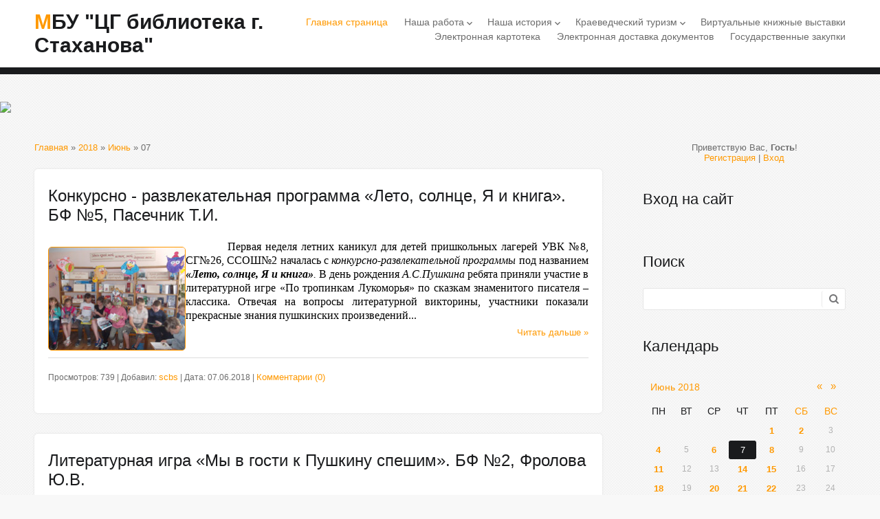

--- FILE ---
content_type: text/html; charset=UTF-8
request_url: http://scbs.org.ru/news/2018-06-07
body_size: 10104
content:
<!DOCTYPE html>
<html id="root">
<head>
<meta charset="utf-8">
<title>07 Июня 2018 - МБУ &quot;ЦГ библиотека г. Стаханова&quot;</title>
<link type="text/css" rel="stylesheet" href="/_st/my.css" />
<meta name="viewport" content="width=device-width, initial-scale=1, maximum-scale=1" />
<script type="text/javascript">
		var browser			= navigator.userAgent;
		var browserRegex	= /(Android|BlackBerry|IEMobile|Nokia|iP(ad|hone|od)|Opera M(obi|ini))/;
		var isMobile		= false;
		if(browser.match(browserRegex)) {
			isMobile			= true;
			addEventListener("load", function() { setTimeout(hideURLbar, 0); }, false);
			function hideURLbar(){
				window.scrollTo(0,1);
			}
		}
    var currentPageIdTemplate = 'day';
    var currentModuleTemplate = 'news';
    var navTitle = 'Navigation';
</script>

	<link rel="stylesheet" href="/.s/src/base.min.css" />
	<link rel="stylesheet" href="/.s/src/layer7.min.css" />

	<script src="/.s/src/jquery-1.12.4.min.js"></script>
	
	<script src="/.s/src/uwnd.min.js"></script>
	<script src="//s740.ucoz.net/cgi/uutils.fcg?a=uSD&ca=2&ug=999&isp=1&r=0.00358631453936553"></script>
	<link rel="stylesheet" href="/.s/src/ulightbox/ulightbox.min.css" />
	<link rel="stylesheet" href="/.s/src/social.css" />
	<script src="/.s/src/ulightbox/ulightbox.min.js"></script>
	<script>
/* --- UCOZ-JS-DATA --- */
window.uCoz = {"layerType":7,"site":{"domain":"scbs.org.ru","id":"2scbs","host":"scbs.at.ua"},"language":"ru","country":"US","uLightboxType":1,"module":"news","ssid":"234671056125023730644","sign":{"7252":"Предыдущий","7287":"Перейти на страницу с фотографией.","5458":"Следующий","3125":"Закрыть","7254":"Изменить размер","7253":"Начать слайд-шоу","5255":"Помощник","7251":"Запрошенный контент не может быть загружен. Пожалуйста, попробуйте позже."}};
/* --- UCOZ-JS-CODE --- */
 function uSocialLogin(t) {
			var params = {"facebook":{"width":950,"height":520},"vkontakte":{"width":790,"height":400},"ok":{"height":390,"width":710},"yandex":{"width":870,"height":515},"google":{"width":700,"height":600}};
			var ref = escape(location.protocol + '//' + ('scbs.org.ru' || location.hostname) + location.pathname + ((location.hash ? ( location.search ? location.search + '&' : '?' ) + 'rnd=' + Date.now() + location.hash : ( location.search || '' ))));
			window.open('/'+t+'?ref='+ref,'conwin','width='+params[t].width+',height='+params[t].height+',status=1,resizable=1,left='+parseInt((screen.availWidth/2)-(params[t].width/2))+',top='+parseInt((screen.availHeight/2)-(params[t].height/2)-20)+'screenX='+parseInt((screen.availWidth/2)-(params[t].width/2))+',screenY='+parseInt((screen.availHeight/2)-(params[t].height/2)-20));
			return false;
		}
		function TelegramAuth(user){
			user['a'] = 9; user['m'] = 'telegram';
			_uPostForm('', {type: 'POST', url: '/index/sub', data: user});
		}
function loginPopupForm(params = {}) { new _uWnd('LF', ' ', -250, -100, { closeonesc:1, resize:1 }, { url:'/index/40' + (params.urlParams ? '?'+params.urlParams : '') }) }
/* --- UCOZ-JS-END --- */
</script>

	<style>.UhideBlock{display:none; }</style>
	<script type="text/javascript">new Image().src = "//counter.yadro.ru/hit;noadsru?r"+escape(document.referrer)+(screen&&";s"+screen.width+"*"+screen.height+"*"+(screen.colorDepth||screen.pixelDepth))+";u"+escape(document.URL)+";"+Date.now();</script>
</head>

<body>
<!--U1AHEADER1Z-->
<header>
  <div id="header">
    <div class="wrapper">
          <div id="site-logo"><span class="site-l"><span class="site-n"><a href="http://scbs.org.ru/">МБУ &quot;ЦГ библиотека г. Стаханова&quot;</a></span></span></div>
          <nav>
           <div id="catmenu">
     	 	                               <!-- <sblock_nmenu> -->
<!-- <bc> --><div id="uNMenuDiv1" class="uMenuV"><ul class="uMenuRoot">
<li><a  href="/" ><span>Главная страница</span></a></li>
<li class="uWithSubmenu"><a  href="/index/poleznaja_informacija/0-4" ><span>Наша работа</span></a><ul>
<li><a  href="/index/plan_raboty/0-28" ><span>План работы</span></a></li>
<li><a  href="/index/rezhim_raboty_i_adresa/0-40" ><span>Режим работы и контакты</span></a></li>
<li><a  href="/index/pravila_polzovanija_bibliotekami_municipalnogo_bjudzhetnogo_uchrezhdenija_centralnaja_gorodskaja_biblioteka_g/0-51" ><span>Правила пользования библиотекой</span></a></li>
<li><a  href="/index/dlja_vas_chitateli/0-15" ><span>Список услуг для читателей</span></a></li>
<li><a  href="/index/kluby/0-43" ><span>Клубы</span></a></li>
<li><a  href="/index/kalendar_sobytij_2026/0-45" ><span>КАЛЕНДАРЬ СОБЫТИЙ 2026</span></a></li>
<li><a  href="/publ/konkursy_akcii_i_proekty/4" ><span>Конкурсы, акции и проекты</span></a></li></ul></li>
<li class="uWithSubmenu"><a  href="/index/nasha_istorija/0-5" ><span>Наша история</span></a><ul>
<li><a  href="/index/centralnaja_biblioteka/0-7" ><span>Центральная городская библиотека</span></a></li>
<li><a  href="/index/centralnaja_biblioteka_dlja_detej/0-13" ><span>Городская библиотека для детей</span></a></li>
<li><a  href="/index/o_nas/0-2" ><span>Библиотеки-филиалы</span></a></li></ul></li>
<li class="uWithSubmenu"><a  href="/index/kraevedenie/0-6" ><span>Краеведческий туризм</span></a><ul>
<li><a  href="/index/ocherk_istorii_nashego_goroda/0-10" ><span>Очерк истории нашего города</span></a></li>
<li><a  href="/publ/stakhanovskoe_dvizhenie/11" ><span>Стахановское движение</span></a></li>
<li><a  href="/load" ><span>История города в названиях улиц</span></a></li>
<li><a  href="/index/istorija_pamjatnikov_i_monumentov_goroda/0-23" ><span>История памятников и монументов</span></a></li>
<li><a  href="/index/memorialnye_i_pamjatnye_doski/0-24" target="_blank"><span>Мемориальные и памятные доски</span></a></li>
<li><a  href="/publ/1" ><span>Почетные граждане города</span></a></li>
<li><a  href="/publ/stahanov_vo_vremja_vov/12" ><span>Стаханов по время ВОВ</span></a></li>
<li><a  href="/index/podvig_i_pamjat/0-26" ><span>Подвиг и Память (Афганистан)</span></a></li>
<li><a  href="/publ/3" ><span>Литераторы края</span></a></li>
<li><a  href="/index/dvorec_quot_samolet_quot/0-46" ><span>Дворец-"самолет"</span></a></li>
<li><a  href="/index/sport_v_gorode/0-48" ><span>Спорт в городе</span></a></li>
<li><a  href="/index/100_letie_stakhanovskogo_stadiona_pobeda/0-49" ><span>100-летие Стадиона "Победа"</span></a></li>
<li><a  href="http://scbs.org.ru/publ/220_letie_v_i_dalja/13" ><span>Владимир Даль</span></a></li></ul></li>
<li><a  href="/publ/virtualnye_knizhnye_vystavki/2" ><span>Виртуальные книжные выставки</span></a></li>
<li><a  href="/board" ><span>Электронная картотека</span></a></li>
<li><a  href="/index/ehlektronnaja_dostavka_dokumentov/0-25" ><span>Электронная доставка документов</span></a></li>
<li><a  href="/publ/gosudarstvennye_zakupki/14" ><span>Государственные закупки</span></a></li></ul></div><!-- </bc> -->
<!-- </sblock_nmenu> -->
     	 	                         <div class="clr"></div>
     	 	                         </div>
          </nav>
    <div class="clr"></div>
    </div>
  </div>
</header>
<!--/U1AHEADER1Z-->
<!--U1PROMO1Z--><div id="promo">
 <a href="http://scbs.org.ru/"> <img src="http://scbs.at.ua/bez_imeni-1.png"> </a>
</div><!--/U1PROMO1Z-->
<div id="casing">
	<div class="wrapper">
        
         <!-- <middle> -->
	     <div id="content" >
	           <section class="module-news"><!-- <body> --><div class="breadcrumbs-wrapper">
	<div class="breadcrumbs"><a href="http://scbs.org.ru/"><!--<s5176>-->Главная<!--</s>--></a> &raquo; <a class="dateBar breadcrumb-item" href="/news/2018-00">2018</a> <span class="breadcrumb-sep">&raquo;</span> <a class="dateBar breadcrumb-item" href="/news/2018-06">Июнь</a> <span class="breadcrumb-sep">&raquo;</span> <span class="breadcrumb-curr">07</span></div>
</div><hr />
<table border="0" width="100%" cellspacing="0" cellpadding="0" class="dayAllEntries"><tr><td class="archiveEntries"><div id="entryID2104"><table border="0" cellpadding="0" cellspacing="0" width="100%" class="eBlock"><tr><td style="padding:3px;">

<div class="eTitle" style="text-align:left;"><a href="/news/konkursno_razvlekatelnaja_programma_leto_solnce_ja_i_kniga_bf_5_pasechnik_t_i/2018-06-07-2104">Конкурсно - развлекательная программа «Лето, солнце, Я и книга». БФ №5, Пасечник Т.И.</a></div>
 <div class="eMessage" style="text-align:left;clear:both;padding-top:2px;padding-bottom:2px;"><a href="/_nw/21/37843364.jpg" class="highslide" onclick="return hs.expand(this)"><img src="/_nw/21/s37843364.jpg" width="200" alt="Конкурсно - развлекательная программа «Лето, солнце, Я и книга». БФ №5, Пасечник Т.И." title="Конкурсно - развлекательная программа «Лето, солнце, Я и книга». БФ №5, Пасечник Т.И." align="left" style="margin-right: 10px; margin-bottom: 10px; border: 1px solid;"></a><p class="MsoNoSpacing" style="text-align:justify"><span style="color:#000000"><span style="font-size:16px"><span style="font-family:Georgia,serif">&nbsp; &nbsp; &nbsp; &nbsp; &nbsp; Первая неделя летних каникул для детей пришкольных лагерей УВК №8, СГ№26, ССОШ№2 началась с <em>конкурсно-развлекательной программы </em>под названием<em> <strong>&laquo;Лето, солнце, Я и книга&raquo;</strong>. </em>В день рождения <em>А.С.Пушкина </em> ребята приняли участие в литературной игре &laquo;По тропинкам Лукоморья&raquo; по сказкам знаменитого писателя &ndash; классика. Отвечая на вопросы литературной викторины, участники показали прекрасные знания пушкинских произведений...</span></span></span></p><div style="text-align: right;"><a href="/news/konkursno_razvlekatelnaja_programma_leto_solnce_ja_i_kniga_bf_5_pasechnik_t_i/2018-06-07-2104" title="Конкурсно - развлекательная программа «Лето, солнце, Я и книга». БФ №5, Пасечник Т.И.">Читать дальше &raquo;</a></div></div>
<div class="eDetails" style="clear:both;">


<script type="text/javascript" src="//yandex.st/share/share.js"
charset="utf-8"></script>

 Просмотров: 739 |
Добавил: <a href="javascript:;" rel="nofollow" onclick="window.open('/index/8-3', 'up3', 'scrollbars=1,top=0,left=0,resizable=1,width=700,height=375'); return false;">scbs</a> |
 
 Дата: <span title="15:45">07.06.2018</span>
| <a href="/news/konkursno_razvlekatelnaja_programma_leto_solnce_ja_i_kniga_bf_5_pasechnik_t_i/2018-06-07-2104#comments">Комментарии (0)</a>
 

</div></td></tr></table><br /></div><div id="entryID2103"><table border="0" cellpadding="0" cellspacing="0" width="100%" class="eBlock"><tr><td style="padding:3px;">

<div class="eTitle" style="text-align:left;"><a href="/news/literaturnaja_igra_my_v_gosti_k_pushkinu_speshim_bf_2_frolova_ju_v/2018-06-07-2103">Литературная игра «Мы в гости к Пушкину спешим». БФ №2, Фролова Ю.В.</a></div>
 <div class="eMessage" style="text-align:left;clear:both;padding-top:2px;padding-bottom:2px;"><a href="/_nw/21/14368595.jpg" class="highslide" onclick="return hs.expand(this)"><img src="/_nw/21/s14368595.jpg" width="200" alt="Литературная игра «Мы в гости к Пушкину спешим». БФ №2, Фролова Ю.В." title="Литературная игра «Мы в гости к Пушкину спешим». БФ №2, Фролова Ю.В." align="left" style="margin-right: 10px; margin-bottom: 10px; border: 1px solid;"></a><p style="margin-bottom: 0.0001pt; text-align: justify;"><span style="color:#000000;"><span style="font-size:16px;"><span style="font-family:Georgia,serif;">&nbsp; &nbsp; &nbsp; &nbsp; &nbsp; &nbsp;6 июня мы всегда отмечаем день рождения великого поэта, поэтому первая неделя лета в библиотеке началась с <em>литературной игры <strong>&laquo;Мы в гости к Пушкину спешим&raquo;</strong></em>. Библиотека широко распахнула двери для пришкольных лагерей школ №9 и №18...</span></span></span></p><div style="text-align: right;"><a href="/news/literaturnaja_igra_my_v_gosti_k_pushkinu_speshim_bf_2_frolova_ju_v/2018-06-07-2103" title="Литературная игра «Мы в гости к Пушкину спешим». БФ №2, Фролова Ю.В.">Читать дальше &raquo;</a></div></div>
<div class="eDetails" style="clear:both;">


<script type="text/javascript" src="//yandex.st/share/share.js"
charset="utf-8"></script>

 Просмотров: 762 |
Добавил: <a href="javascript:;" rel="nofollow" onclick="window.open('/index/8-3', 'up3', 'scrollbars=1,top=0,left=0,resizable=1,width=700,height=375'); return false;">scbs</a> |
 
 Дата: <span title="15:32">07.06.2018</span>
| <a href="/news/literaturnaja_igra_my_v_gosti_k_pushkinu_speshim_bf_2_frolova_ju_v/2018-06-07-2103#comments">Комментарии (0)</a>
 

</div></td></tr></table><br /></div><div id="entryID2102"><table border="0" cellpadding="0" cellspacing="0" width="100%" class="eBlock"><tr><td style="padding:3px;">

<div class="eTitle" style="text-align:left;"><a href="/news/razvlekatelno_igrovaja_programma_kto_s_nami_v_stranu_igraliju_gbd_jatchenko_s_a/2018-06-07-2102">Развлекательно-игровая программа «Кто с нами в страну Игралию?». ГБД, Ятченко С.А.</a></div>
 <div class="eMessage" style="text-align:left;clear:both;padding-top:2px;padding-bottom:2px;"><a href="/_nw/21/16888611.jpg" class="highslide" onclick="return hs.expand(this)"><img src="/_nw/21/s16888611.jpg" width="200" alt="Развлекательно-игровая программа «Кто с нами в страну Игралию?». ГБД, Ятченко С.А." title="Развлекательно-игровая программа «Кто с нами в страну Игралию?». ГБД, Ятченко С.А." align="left" style="margin-right: 10px; margin-bottom: 10px; border: 1px solid;"></a><p style="text-align: justify;"><span style="color:#000000;"><span style="font-size:16px;"><span style="font-family:Georgia,serif;">&nbsp; &nbsp; &nbsp; &nbsp; &nbsp; &nbsp; &nbsp; Для детей из пришкольных лагерей ССШ №3 и СМГ №15 работники Городской библиотеки для детей провели <em>Пушкинский день <strong>&laquo;Сказочный теремок Пушкинских сокровищ&raquo;</strong> и развлекательно-игровую программу <strong>&laquo;Кто с нами в страну &laquo;Игралию?&raquo;...</strong></em></span></span></span></p><div style="text-align: right;"><a href="/news/razvlekatelno_igrovaja_programma_kto_s_nami_v_stranu_igraliju_gbd_jatchenko_s_a/2018-06-07-2102" title="Развлекательно-игровая программа «Кто с нами в страну Игралию?». ГБД, Ятченко С.А.">Читать дальше &raquo;</a></div></div>
<div class="eDetails" style="clear:both;">


<script type="text/javascript" src="//yandex.st/share/share.js"
charset="utf-8"></script>

 Просмотров: 747 |
Добавил: <a href="javascript:;" rel="nofollow" onclick="window.open('/index/8-3', 'up3', 'scrollbars=1,top=0,left=0,resizable=1,width=700,height=375'); return false;">scbs</a> |
 
 Дата: <span title="15:13">07.06.2018</span>
| <a href="/news/razvlekatelno_igrovaja_programma_kto_s_nami_v_stranu_igraliju_gbd_jatchenko_s_a/2018-06-07-2102#comments">Комментарии (0)</a>
 

</div></td></tr></table><br /></div><div id="entryID2101"><table border="0" cellpadding="0" cellspacing="0" width="100%" class="eBlock"><tr><td style="padding:3px;">

<div class="eTitle" style="text-align:left;"><a href="/news/kvest_igra_tam_na_nevedomykh_dorozhkakh_bf_6_radomskij_s_a/2018-06-07-2101">Квест-игра "Там на неведомых дорожках". БФ №6, Радомский С. А.</a></div>
 <div class="eMessage" style="text-align:left;clear:both;padding-top:2px;padding-bottom:2px;"><a href="/_nw/21/35436911.jpg" class="highslide" onclick="return hs.expand(this)"><img src="/_nw/21/s35436911.jpg" width="200" alt="Квест-игра "Там на неведомых дорожках". БФ №6, Радомский С. А." title="Квест-игра "Там на неведомых дорожках". БФ №6, Радомский С. А." align="left" style="margin-right: 10px; margin-bottom: 10px; border: 1px solid;"></a><p style="text-align: justify;"><span style="font-family:Georgia,serif;"><span style="font-size:16px;"><span style="line-height:normal">&nbsp; &nbsp; &nbsp; &nbsp; &nbsp; &nbsp; К 219- летию А.С. Пушкина&nbsp; и Дню русского языка <span lang="UK">в читальном </span>&nbsp;<span lang="UK">зале библиотек</span>и<span lang="UK">-филиал</span>а<span lang="UK"> № 6 про</span>ходила <b><i>квест-игра</i></b><i> </i><b>&laquo;Там на неведомых дорожках&raquo;</b>,&nbsp; в которой приняли участие воспитанники &nbsp;пришкольного лагеря &laquo;Васильковое лето&raquo; (СОШ №32) &nbsp;и лагеря школы-интерната г. Ирмино...</span></span></span></p><div style="text-align: right;"><a href="/news/kvest_igra_tam_na_nevedomykh_dorozhkakh_bf_6_radomskij_s_a/2018-06-07-2101" title="Квест-игра "Там на неведомых дорожках". БФ №6, Радомский С. А.">Читать дальше &raquo;</a></div></div>
<div class="eDetails" style="clear:both;">


<script type="text/javascript" src="//yandex.st/share/share.js"
charset="utf-8"></script>

 Просмотров: 741 |
Добавил: <a href="javascript:;" rel="nofollow" onclick="window.open('/index/8-3', 'up3', 'scrollbars=1,top=0,left=0,resizable=1,width=700,height=375'); return false;">scbs</a> |
 
 Дата: <span title="14:22">07.06.2018</span>
| <a href="/news/kvest_igra_tam_na_nevedomykh_dorozhkakh_bf_6_radomskij_s_a/2018-06-07-2101#comments">Комментарии (0)</a>
 

</div></td></tr></table><br /></div></td></tr></table><!-- </body> --></section>
	          </div>
						
	          <aside>
       <div id="sidebar">
       <div class="sidebox">
                <div class="inner">
                <div style="text-align:center;"><span><!--<s5212>-->Приветствую Вас<!--</s>-->, <b>Гость</b>!</span><br>
      <a title="Регистрация" href="/register"><!--<s3089>-->Регистрация<!--</s>--></a> | <a title="Вход" href="javascript:;" rel="nofollow" onclick="loginPopupForm(); return false;"><!--<s3087>-->Вход<!--</s>--></a></div>
                </div>
      <div class="clr"></div>
      </div>
          <!--U1CLEFTER1Z-->
<!-- <block1> -->

<!-- </block1> -->

<!-- <block2> -->

<!-- </block2> -->

<!-- <block3> -->

<!-- </block3> -->

<!-- <block4> -->

<!-- </block4> -->

<!-- <block5> -->

<!-- </block5> -->

<!-- <block6> -->

<div class="sidebox"><div class="sidetitle"><span><!-- <bt> --><!--<s5158>-->Вход на сайт<!--</s>--><!-- </bt> --></span></div>
<div class="inner">
<!-- <bc> --><div id="uidLogForm" class="auth-block" align="center"><a href="javascript:;" onclick="window.open('https://login.uid.me/?site=2scbs&d=scbs.org.ru&ref='+escape(location.protocol + '//' + ('scbs.org.ru' || location.hostname) + location.pathname + ((location.hash ? ( location.search ? location.search + '&' : '?' ) + 'rnd=' + Date.now() + location.hash : ( location.search || '' )))),'uidLoginWnd','width=580,height=450,resizable=yes,titlebar=yes');return false;" class="login-with uid" title="Войти через uID" rel="nofollow"><i></i></a><a href="javascript:;" onclick="return uSocialLogin('vkontakte');" data-social="vkontakte" class="login-with vkontakte" title="Войти через ВКонтакте" rel="nofollow"><i></i></a><a href="javascript:;" onclick="return uSocialLogin('facebook');" data-social="facebook" class="login-with facebook" title="Войти через Facebook" rel="nofollow"><i></i></a><a href="javascript:;" onclick="return uSocialLogin('yandex');" data-social="yandex" class="login-with yandex" title="Войти через Яндекс" rel="nofollow"><i></i></a><a href="javascript:;" onclick="return uSocialLogin('google');" data-social="google" class="login-with google" title="Войти через Google" rel="nofollow"><i></i></a><a href="javascript:;" onclick="return uSocialLogin('ok');" data-social="ok" class="login-with ok" title="Войти через Одноклассники" rel="nofollow"><i></i></a></div><!-- </bc> -->
</div>
<div class="clr"></div>
</div>

<!-- </block6> -->

<!-- <block7> -->

<div class="sidebox"><div class="sidetitle"><span><!-- <bt> --><!--<s3163>-->Поиск<!--</s>--><!-- </bt> --></span></div>
<div class="inner">
<div align="center"><!-- <bc> -->
		<div class="searchForm">
			<form onsubmit="this.sfSbm.disabled=true" method="get" style="margin:0" action="/search/">
				<div align="center" class="schQuery">
					<input type="text" name="q" maxlength="30" size="20" class="queryField" />
				</div>
				<div align="center" class="schBtn">
					<input type="submit" class="searchSbmFl" name="sfSbm" value="Найти" />
				</div>
				<input type="hidden" name="t" value="0">
			</form>
		</div><!-- </bc> --></div>
</div>
<div class="clr"></div>
</div>

<!-- </block7> -->

<!-- <block8> -->

<!-- </block8> -->

<!-- <block9> -->

<div class="sidebox"><div class="sidetitle"><span><!-- <bt> --><!--<s5171>-->Календарь<!--</s>--><!-- </bt> --></span></div>
<div class="inner">
<div align="center"><!-- <bc> -->
		<table border="0" cellspacing="1" cellpadding="2" class="calTable">
			<tr><td align="center" class="calMonth" colspan="7"><a title="Май 2018" class="calMonthLink cal-month-link-prev" rel="nofollow" href="/news/2018-05">&laquo;</a>&nbsp; <a class="calMonthLink cal-month-current" rel="nofollow" href="/news/2018-06">Июнь 2018</a> &nbsp;<a title="Июль 2018" class="calMonthLink cal-month-link-next" rel="nofollow" href="/news/2018-07">&raquo;</a></td></tr>
		<tr>
			<td align="center" class="calWday">Пн</td>
			<td align="center" class="calWday">Вт</td>
			<td align="center" class="calWday">Ср</td>
			<td align="center" class="calWday">Чт</td>
			<td align="center" class="calWday">Пт</td>
			<td align="center" class="calWdaySe">Сб</td>
			<td align="center" class="calWdaySu">Вс</td>
		</tr><tr><td>&nbsp;</td><td>&nbsp;</td><td>&nbsp;</td><td>&nbsp;</td><td align="center" class="calMdayIs"><a class="calMdayLink" href="/news/2018-06-01" title="1 Сообщений">1</a></td><td align="center" class="calMdayIs"><a class="calMdayLink" href="/news/2018-06-02" title="2 Сообщений">2</a></td><td align="center" class="calMday">3</td></tr><tr><td align="center" class="calMdayIs"><a class="calMdayLink" href="/news/2018-06-04" title="1 Сообщений">4</a></td><td align="center" class="calMday">5</td><td align="center" class="calMdayIs"><a class="calMdayLink" href="/news/2018-06-06" title="1 Сообщений">6</a></td><td align="center" class="calMdayIsA"><a class="calMdayLink" href="/news/2018-06-07" title="4 Сообщений">7</a></td><td align="center" class="calMdayIs"><a class="calMdayLink" href="/news/2018-06-08" title="2 Сообщений">8</a></td><td align="center" class="calMday">9</td><td align="center" class="calMday">10</td></tr><tr><td align="center" class="calMdayIs"><a class="calMdayLink" href="/news/2018-06-11" title="2 Сообщений">11</a></td><td align="center" class="calMday">12</td><td align="center" class="calMday">13</td><td align="center" class="calMdayIs"><a class="calMdayLink" href="/news/2018-06-14" title="4 Сообщений">14</a></td><td align="center" class="calMdayIs"><a class="calMdayLink" href="/news/2018-06-15" title="1 Сообщений">15</a></td><td align="center" class="calMday">16</td><td align="center" class="calMday">17</td></tr><tr><td align="center" class="calMdayIs"><a class="calMdayLink" href="/news/2018-06-18" title="2 Сообщений">18</a></td><td align="center" class="calMday">19</td><td align="center" class="calMdayIs"><a class="calMdayLink" href="/news/2018-06-20" title="1 Сообщений">20</a></td><td align="center" class="calMdayIs"><a class="calMdayLink" href="/news/2018-06-21" title="3 Сообщений">21</a></td><td align="center" class="calMdayIs"><a class="calMdayLink" href="/news/2018-06-22" title="4 Сообщений">22</a></td><td align="center" class="calMday">23</td><td align="center" class="calMday">24</td></tr><tr><td align="center" class="calMdayIs"><a class="calMdayLink" href="/news/2018-06-25" title="4 Сообщений">25</a></td><td align="center" class="calMday">26</td><td align="center" class="calMdayIs"><a class="calMdayLink" href="/news/2018-06-27" title="2 Сообщений">27</a></td><td align="center" class="calMday">28</td><td align="center" class="calMday">29</td><td align="center" class="calMdayIs"><a class="calMdayLink" href="/news/2018-06-30" title="1 Сообщений">30</a></td></tr></table><!-- </bc> --></div>
</div>
<div class="clr"></div>
</div>

<!-- </block9> -->

<!-- <block1185> -->
<div class="sidebox"><div class="sidetitle"><span><!-- <bt> -->&quot;Пушкинская карта&quot;<!-- </bt> --></span></div>
<div class="inner">
<!-- <bc> --><a href="https://пушка.рф/"> <img src="https://пушка.рф/static/images/p-desktop-x2.png" width="300" height="300"> </a><!-- </bc> -->
</div>
<div class="clr"></div>
</div>
<!-- </block1185> -->

<!-- <block2160> -->
<div class="sidebox"><div class="sidetitle"><span><!-- <bt> -->НЭБ &quot;Свет&quot;<!-- </bt> --></span></div>
<div class="inner">
<!-- <bc> --><a href="https://svet.rsl.ru/"> <img src="http://scbs.org.ru/16x9_banner_biblioteki_3V.jpg" width="300"> </a><!-- </bc> -->
</div>
<div class="clr"></div>
</div>
<!-- </block2160> -->

<!-- <block10> -->
<div class="sidebox"><div class="sidetitle"><span><!-- <bt> --><!--<s5347>-->Архив записей<!--</s>--><!-- </bt> --></span></div>
<div class="inner">
<!-- <bc> --><ul class="archUl"><li class="archLi"><a class="archLink" href="/news/2014-04">2014 Апрель</a></li><li class="archLi"><a class="archLink" href="/news/2014-05">2014 Май</a></li><li class="archLi"><a class="archLink" href="/news/2014-06">2014 Июнь</a></li><li class="archLi"><a class="archLink" href="/news/2014-07">2014 Июль</a></li><li class="archLi"><a class="archLink" href="/news/2014-08">2014 Август</a></li><li class="archLi"><a class="archLink" href="/news/2014-09">2014 Сентябрь</a></li><li class="archLi"><a class="archLink" href="/news/2014-10">2014 Октябрь</a></li><li class="archLi"><a class="archLink" href="/news/2014-11">2014 Ноябрь</a></li><li class="archLi"><a class="archLink" href="/news/2014-12">2014 Декабрь</a></li><li class="archLi"><a class="archLink" href="/news/2015-01">2015 Январь</a></li><li class="archLi"><a class="archLink" href="/news/2015-02">2015 Февраль</a></li><li class="archLi"><a class="archLink" href="/news/2015-03">2015 Март</a></li><li class="archLi"><a class="archLink" href="/news/2015-04">2015 Апрель</a></li><li class="archLi"><a class="archLink" href="/news/2015-05">2015 Май</a></li><li class="archLi"><a class="archLink" href="/news/2015-06">2015 Июнь</a></li><li class="archLi"><a class="archLink" href="/news/2015-07">2015 Июль</a></li><li class="archLi"><a class="archLink" href="/news/2015-08">2015 Август</a></li><li class="archLi"><a class="archLink" href="/news/2015-09">2015 Сентябрь</a></li><li class="archLi"><a class="archLink" href="/news/2015-10">2015 Октябрь</a></li><li class="archLi"><a class="archLink" href="/news/2015-11">2015 Ноябрь</a></li><li class="archLi"><a class="archLink" href="/news/2015-12">2015 Декабрь</a></li><li class="archLi"><a class="archLink" href="/news/2016-01">2016 Январь</a></li><li class="archLi"><a class="archLink" href="/news/2016-02">2016 Февраль</a></li><li class="archLi"><a class="archLink" href="/news/2016-03">2016 Март</a></li><li class="archLi"><a class="archLink" href="/news/2016-04">2016 Апрель</a></li><li class="archLi"><a class="archLink" href="/news/2016-05">2016 Май</a></li><li class="archLi"><a class="archLink" href="/news/2016-06">2016 Июнь</a></li><li class="archLi"><a class="archLink" href="/news/2016-07">2016 Июль</a></li><li class="archLi"><a class="archLink" href="/news/2016-08">2016 Август</a></li><li class="archLi"><a class="archLink" href="/news/2016-09">2016 Сентябрь</a></li><li class="archLi"><a class="archLink" href="/news/2016-10">2016 Октябрь</a></li><li class="archLi"><a class="archLink" href="/news/2016-11">2016 Ноябрь</a></li><li class="archLi"><a class="archLink" href="/news/2016-12">2016 Декабрь</a></li><li class="archLi"><a class="archLink" href="/news/2017-01">2017 Январь</a></li><li class="archLi"><a class="archLink" href="/news/2017-02">2017 Февраль</a></li><li class="archLi"><a class="archLink" href="/news/2017-03">2017 Март</a></li><li class="archLi"><a class="archLink" href="/news/2017-04">2017 Апрель</a></li><li class="archLi"><a class="archLink" href="/news/2017-05">2017 Май</a></li><li class="archLi"><a class="archLink" href="/news/2017-06">2017 Июнь</a></li><li class="archLi"><a class="archLink" href="/news/2017-07">2017 Июль</a></li><li class="archLi"><a class="archLink" href="/news/2017-08">2017 Август</a></li><li class="archLi"><a class="archLink" href="/news/2017-09">2017 Сентябрь</a></li><li class="archLi"><a class="archLink" href="/news/2017-10">2017 Октябрь</a></li><li class="archLi"><a class="archLink" href="/news/2017-11">2017 Ноябрь</a></li><li class="archLi"><a class="archLink" href="/news/2017-12">2017 Декабрь</a></li><li class="archLi"><a class="archLink" href="/news/2018-01">2018 Январь</a></li><li class="archLi"><a class="archLink" href="/news/2018-02">2018 Февраль</a></li><li class="archLi"><a class="archLink" href="/news/2018-03">2018 Март</a></li><li class="archLi"><a class="archLink" href="/news/2018-04">2018 Апрель</a></li><li class="archLi"><a class="archLink" href="/news/2018-05">2018 Май</a></li><li class="archLi"><a class="archLink" href="/news/2018-06">2018 Июнь</a></li><li class="archLi"><a class="archLink" href="/news/2018-07">2018 Июль</a></li><li class="archLi"><a class="archLink" href="/news/2018-08">2018 Август</a></li><li class="archLi"><a class="archLink" href="/news/2018-09">2018 Сентябрь</a></li><li class="archLi"><a class="archLink" href="/news/2018-10">2018 Октябрь</a></li><li class="archLi"><a class="archLink" href="/news/2018-11">2018 Ноябрь</a></li><li class="archLi"><a class="archLink" href="/news/2018-12">2018 Декабрь</a></li><li class="archLi"><a class="archLink" href="/news/2019-01">2019 Январь</a></li><li class="archLi"><a class="archLink" href="/news/2019-02">2019 Февраль</a></li><li class="archLi"><a class="archLink" href="/news/2019-03">2019 Март</a></li><li class="archLi"><a class="archLink" href="/news/2019-04">2019 Апрель</a></li><li class="archLi"><a class="archLink" href="/news/2019-05">2019 Май</a></li><li class="archLi"><a class="archLink" href="/news/2019-06">2019 Июнь</a></li><li class="archLi"><a class="archLink" href="/news/2019-07">2019 Июль</a></li><li class="archLi"><a class="archLink" href="/news/2019-08">2019 Август</a></li><li class="archLi"><a class="archLink" href="/news/2019-09">2019 Сентябрь</a></li><li class="archLi"><a class="archLink" href="/news/2019-10">2019 Октябрь</a></li><li class="archLi"><a class="archLink" href="/news/2019-11">2019 Ноябрь</a></li><li class="archLi"><a class="archLink" href="/news/2019-12">2019 Декабрь</a></li><li class="archLi"><a class="archLink" href="/news/2020-01">2020 Январь</a></li><li class="archLi"><a class="archLink" href="/news/2020-02">2020 Февраль</a></li><li class="archLi"><a class="archLink" href="/news/2020-03">2020 Март</a></li><li class="archLi"><a class="archLink" href="/news/2020-05">2020 Май</a></li><li class="archLi"><a class="archLink" href="/news/2020-06">2020 Июнь</a></li><li class="archLi"><a class="archLink" href="/news/2020-07">2020 Июль</a></li><li class="archLi"><a class="archLink" href="/news/2020-08">2020 Август</a></li><li class="archLi"><a class="archLink" href="/news/2020-09">2020 Сентябрь</a></li><li class="archLi"><a class="archLink" href="/news/2020-10">2020 Октябрь</a></li><li class="archLi"><a class="archLink" href="/news/2020-11">2020 Ноябрь</a></li><li class="archLi"><a class="archLink" href="/news/2020-12">2020 Декабрь</a></li><li class="archLi"><a class="archLink" href="/news/2021-01">2021 Январь</a></li><li class="archLi"><a class="archLink" href="/news/2021-02">2021 Февраль</a></li><li class="archLi"><a class="archLink" href="/news/2021-03">2021 Март</a></li><li class="archLi"><a class="archLink" href="/news/2021-04">2021 Апрель</a></li><li class="archLi"><a class="archLink" href="/news/2021-05">2021 Май</a></li><li class="archLi"><a class="archLink" href="/news/2021-06">2021 Июнь</a></li><li class="archLi"><a class="archLink" href="/news/2021-07">2021 Июль</a></li><li class="archLi"><a class="archLink" href="/news/2021-08">2021 Август</a></li><li class="archLi"><a class="archLink" href="/news/2021-09">2021 Сентябрь</a></li><li class="archLi"><a class="archLink" href="/news/2021-10">2021 Октябрь</a></li><li class="archLi"><a class="archLink" href="/news/2021-11">2021 Ноябрь</a></li><li class="archLi"><a class="archLink" href="/news/2021-12">2021 Декабрь</a></li><li class="archLi"><a class="archLink" href="/news/2022-01">2022 Январь</a></li><li class="archLi"><a class="archLink" href="/news/2022-02">2022 Февраль</a></li><li class="archLi"><a class="archLink" href="/news/2022-03">2022 Март</a></li><li class="archLi"><a class="archLink" href="/news/2022-04">2022 Апрель</a></li><li class="archLi"><a class="archLink" href="/news/2022-05">2022 Май</a></li><li class="archLi"><a class="archLink" href="/news/2022-06">2022 Июнь</a></li><li class="archLi"><a class="archLink" href="/news/2022-07">2022 Июль</a></li><li class="archLi"><a class="archLink" href="/news/2022-08">2022 Август</a></li><li class="archLi"><a class="archLink" href="/news/2022-09">2022 Сентябрь</a></li><li class="archLi"><a class="archLink" href="/news/2022-10">2022 Октябрь</a></li><li class="archLi"><a class="archLink" href="/news/2022-11">2022 Ноябрь</a></li><li class="archLi"><a class="archLink" href="/news/2022-12">2022 Декабрь</a></li><li class="archLi"><a class="archLink" href="/news/2023-01">2023 Январь</a></li><li class="archLi"><a class="archLink" href="/news/2023-02">2023 Февраль</a></li><li class="archLi"><a class="archLink" href="/news/2023-03">2023 Март</a></li><li class="archLi"><a class="archLink" href="/news/2023-04">2023 Апрель</a></li><li class="archLi"><a class="archLink" href="/news/2023-05">2023 Май</a></li><li class="archLi"><a class="archLink" href="/news/2023-06">2023 Июнь</a></li><li class="archLi"><a class="archLink" href="/news/2023-07">2023 Июль</a></li><li class="archLi"><a class="archLink" href="/news/2023-08">2023 Август</a></li><li class="archLi"><a class="archLink" href="/news/2023-09">2023 Сентябрь</a></li><li class="archLi"><a class="archLink" href="/news/2023-10">2023 Октябрь</a></li><li class="archLi"><a class="archLink" href="/news/2023-11">2023 Ноябрь</a></li><li class="archLi"><a class="archLink" href="/news/2023-12">2023 Декабрь</a></li><li class="archLi"><a class="archLink" href="/news/2024-01">2024 Январь</a></li><li class="archLi"><a class="archLink" href="/news/2024-02">2024 Февраль</a></li><li class="archLi"><a class="archLink" href="/news/2024-03">2024 Март</a></li><li class="archLi"><a class="archLink" href="/news/2024-04">2024 Апрель</a></li><li class="archLi"><a class="archLink" href="/news/2024-05">2024 Май</a></li><li class="archLi"><a class="archLink" href="/news/2024-06">2024 Июнь</a></li><li class="archLi"><a class="archLink" href="/news/2024-07">2024 Июль</a></li><li class="archLi"><a class="archLink" href="/news/2024-08">2024 Август</a></li><li class="archLi"><a class="archLink" href="/news/2024-09">2024 Сентябрь</a></li><li class="archLi"><a class="archLink" href="/news/2024-10">2024 Октябрь</a></li><li class="archLi"><a class="archLink" href="/news/2024-11">2024 Ноябрь</a></li><li class="archLi"><a class="archLink" href="/news/2024-12">2024 Декабрь</a></li><li class="archLi"><a class="archLink" href="/news/2025-01">2025 Январь</a></li><li class="archLi"><a class="archLink" href="/news/2025-02">2025 Февраль</a></li><li class="archLi"><a class="archLink" href="/news/2025-03">2025 Март</a></li><li class="archLi"><a class="archLink" href="/news/2025-04">2025 Апрель</a></li><li class="archLi"><a class="archLink" href="/news/2025-05">2025 Май</a></li><li class="archLi"><a class="archLink" href="/news/2025-06">2025 Июнь</a></li><li class="archLi"><a class="archLink" href="/news/2025-07">2025 Июль</a></li><li class="archLi"><a class="archLink" href="/news/2025-08">2025 Август</a></li><li class="archLi"><a class="archLink" href="/news/2025-09">2025 Сентябрь</a></li><li class="archLi"><a class="archLink" href="/news/2025-10">2025 Октябрь</a></li><li class="archLi"><a class="archLink" href="/news/2025-11">2025 Ноябрь</a></li><li class="archLi"><a class="archLink" href="/news/2025-12">2025 Декабрь</a></li><li class="archLi"><a class="archLink" href="/news/2026-01">2026 Январь</a></li></ul>
<script type="text/javascript"> 
$("ul.archUl li").hide(); 
$("ul.archUl li:first, .archUl li:eq(1), .archUl li:eq(2), .archUl li:eq(3), .archUl li:eq(4)").show(); 
 $("ul.archUl").after('<br><center><a style="margin-top:3px;" id="thisArh" href="javascript:showArh();">Показать весь архив</a></center>'); 

function showArh(){ 
$("ul.archUl li").show(); 
$("#thisArh").attr({href: 'javascript:hideArh()'}); $("#thisArh").text('Скрыть архив'); 
}; 
function hideArh(){ 
$(".archUl li").hide(); 
$(".archUl li:first, .archUl li:eq(1), .archUl li:eq(2), .archUl li:eq(3), .archUl li:eq(4)").show(); 
$("#thisArh").attr('href', 'javascript:showArh()'); $("#thisArh").text('Показать весь архив'); 
}; 
</script><!-- </bc> -->
</div>
<div class="clr"></div>
</div>
<!-- </block10> -->

<!-- <block6580> -->
<div class="sidebox"><div class="sidetitle"><span><!-- <bt> -->Викторины<!-- </bt> --></span></div>
<div class="inner">
<!-- <bc> --><br> 
<br> <a href="https://learningapps.org/watch?v=prfvrz3ba20">Библиотечный диктант</a>
<br>
<br> <a href="https://learningapps.org/watch?app=24104376">Родная речь - Отечеству основа</a>
<br>
<br> <a href="https://learningapps.org/watch?v=ptpnuhpx320">История книгопечатания</a><!-- </bc> -->
</div>
<div class="clr"></div>
</div>
<!-- </block6580> -->

<!-- <block11> -->

<!-- </block11> -->

<!-- <block12> -->

<!-- </block12> -->

<!-- <block1574> -->
<div class="sidebox"><div class="sidetitle"><span><!-- <bt> -->Полезные ссылки<!-- </bt> --></span></div>
<div class="inner">
<!-- <bc> --><!--<s1546>--><ul class="uz">
<li class="menus"><a href="https://stakhanov.su/" target="_blank" class="noun" title="АдминистрацияСтаханов">Администрация г. Стаханова</a></li>
<li class="menus"><a href="http://главалнр.рф" target="_blank" class="noun" title="ГлаваЛНР">Глава Луганской Народной Республики</a></li>
<li class="menus"><a href="https://sovminlnr.ru/" target="_blank" class="noun" title="ПравительствоЛНР">Правительство Луганской Народной Республики</a></li>
<li class="menus"><a href="https://nslnr.su/" target="_blank" class="noun" title="НародныйСоветЛНР">Народный Совет Луганской Народной Республики</a></li>
</ul><!--</s>--><!-- </bc> -->
</div>
<div class="clr"></div>
</div>
<!-- </block1574> -->

<!-- <block13> -->
<div class="sidebox"><div class="sidetitle"><span><!-- <bt> -->Мы в соцсетях<!-- </bt> --></span></div>
<div class="inner">
<!-- <bc> --><!--<s1546>--><ul class="uz">
<li class="menus"><a href="https://vk.com/stahanovcbs" target="_blank" class="noun" title="StahanovBooks">"Вконтакте" Центральной городской библиотеки</a></li>
<li class="menus"><a href="http://ok.ru/stahanovcbs" target="_blank" class="noun" title="Одноклассники">"Одноклассники" Центральной городской библиотеки</a></li>
<li class="menus"><a href="https://vk.com/child_library" target="_blank" class="noun" title="Вконтакте">"Вконтакте" Городской библиотеки для детей</a></li>
<li class="menus"><a href="https://ok.ru/profile/572385050269" target="_blank" class="noun" title="Одноклассники">"Одноклассники" Городской библиотеки для детей</a></li>
<li class="menus"><a href="https://vk.com/bibliotekafilial1" target="_blank" class="noun" title="Вконтакте">"Вконтакте" Библиотеки-филиала №1</a></li>
<li class="menus"><a href="https://ok.ru/biblioteka.filial1stakhanov" target="_blank" class="noun" title="Одноклассники">"Одноклассники" Библиотеки-филиала №1</a></li>
<li class="menus"><a href="https://vk.com/club180643390" target="_blank" class="noun" title="Вконтакте">"Вконтакте" Библиотеки-филиала №2</a></li>
<li class="menus"><a href="https://vk.com/public180583550" target="_blank" class="noun" title="Вконтакте">"Вконтакте" Библиотеки-филиала №3</a></li>
<li class="menus"><a href="https://vk.com/club180636816" target="_blank" class="noun" title="Вконтакте">"Вконтакте" Библиотеки-филиала №5</a></li>
<li class="menus"><a href="https://ok.ru/profile/578164022475" target="_blank" class="noun" title="Одноклассники">"Одноклассники" Библиотеки-филиала №5</a></li>
<li class="menus"><a href="https://vk.com/bibfilial6" target="_blank" class="noun" title="Вконтакте">"Вконтакте" Библиотеки-филиала №6</a></li>
<li class="menus"><a href="https://ok.ru/filial6" target="_blank" class="noun" title="Одноклассники">"Одноклассники" Библиотеки-филиала №6</a></li>
</ul><!--</s>--><!-- </bc> -->
</div>
<div class="clr"></div>
</div>
<!-- </block13> -->

<!-- <block506> -->

<!-- </block506> -->

<!-- <block324> -->

<!-- </block324> -->
<!--/U1CLEFTER1Z-->
       </div>
     </aside>
		 
         <!-- </middle> -->
	    <div class="clr"></div>
        
	</div>
</div>
<!--U1BFOOTER1Z--><footer>
 <div id="footer">
 <div class="wrapper">
 <div class="foot-l">
 <!-- <copy> -->МБУ "ЦГ библиотека г. Стаханова"; 2026<!-- </copy> -->. <!-- "' --><span class="pbqi1vrj">Хостинг от <a href="https://www.ucoz.ru/">uCoz</a></span><!-- Yandex.Metrika informer --> <a href="https://metrika.yandex.ru/stat/?id=105966975&amp;from=informer" target="_blank" rel="nofollow">     <img src="https://informer.yandex.ru/informer/105966975/3_1_FFFFFFFF_EFEFEFFF_0_pageviews"          style="width:88px; height:31px; border:0;"          alt="Яндекс.Метрика"          title="Яндекс.Метрика: данные за сегодня (просмотры, визиты и уникальные посетители)"         class="ym-advanced-informer" data-cid="105966975" data-lang="ru"/> </a> <!-- /Yandex.Metrika informer -->  <!-- Yandex.Metrika counter --> <script type="text/javascript">     (function(m,e,t,r,i,k,a){         m[i]=m[i]||function(){(m[i].a=m[i].a||[]).push(arguments)};         m[i].l=1*new Date();         for (var j = 0; j < document.scripts.length; j++) {if (document.scripts[j].src === r) { return; }}         k=e.createElement(t),a=e.getElementsByTagName(t)[0],k.async=1,k.src=r,a.parentNode.insertBefore(k,a)     })(window, document,'script','https://mc.yandex.ru/metrika/tag.js?id=105966975', 'ym');      ym(105966975, 'init', {ssr:true, clickmap:true, params: {__ym: {isFromApi: 'yesIsFromApi'}}, accurateTrackBounce:true, trackLinks:true}); </script> <noscript><div><img src="https://mc.yandex.ru/watch/105966975" style="position:absolute; left:-9999px;" alt="" /></div></noscript> <!-- /Yandex.Metrika counter -->   
 </div>
 <div class="foot-r">
 <div id="soc-box">

 </div>
 </div>
 <div class="clr"></div>
 </div>
 </div>
</footer><!--/U1BFOOTER1Z-->
<script type="text/javascript" src="/.s/t/1705/ui.js"></script>

</body>
</html>


<!-- 0.06844 (s740) -->